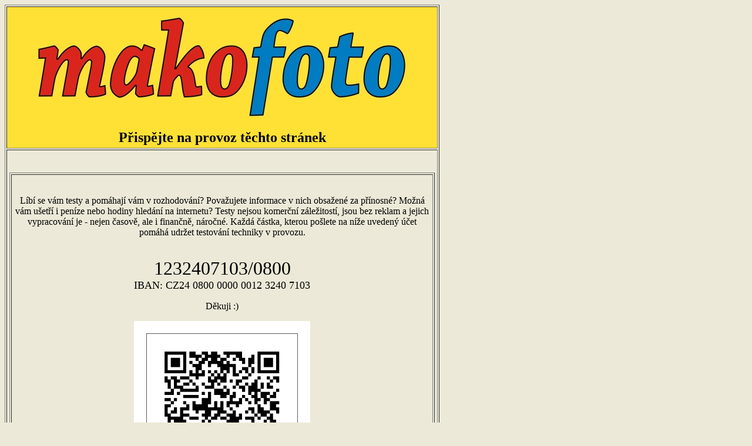

--- FILE ---
content_type: text/html
request_url: http://makofoto.cz/aktuality/Prispejte/prispejte.htm
body_size: 4054
content:
<html>

<head>
<!-- Google tag (gtag.js) --> 
<script async src="https://www.googletagmanager.com/gtag/js?id=G-GJ2QP3HFPZ";></script>
<script> 
window.dataLayer = window.dataLayer || [];
function gtag(){dataLayer.push(arguments);} 
gtag('js', new Date()); 

gtag('config','G-GJ2QP3HFPZ');
</script>

<meta http-equiv="Content-Type" content="text/html; charset=windows-1250">
<title>Přispějte-děkujeme</title>
<!-- Piwik -->
<meta name="keywords" content="Testy, recenze, Nikon, Tamron">
<meta name="description" content="Přispějte na provoz www.makofoto.cz">
<script type="text/javascript">
var pkBaseURL = (("https:" == document.location.protocol) ? "https://stat.makofoto.cz/piwik/" : "http://stat.makofoto.cz/piwik/");
document.write(unescape("%3Cscript src='" + pkBaseURL + "piwik.js' type='text/javascript'%3E%3C/script%3E"));
</script><script type="text/javascript">
try {
var piwikTracker = Piwik.getTracker(pkBaseURL + "piwik.php", 1);
piwikTracker.trackPageView();
piwikTracker.enableLinkTracking();
} catch( err ) {}
</script><noscript><p><img src="http://stat.makofoto.cz/piwik/piwik.php?idsite=1" style="border:0" alt="" /></p></noscript>
<!-- End Piwik Tracking Code -->
<base target="_blank">
</head>


<body bgcolor="#ECE9D8">

  <table border="1" cellpadding="4" id="table8" width="740">
    <tr>
      <td valign="top" bordercolor="#0000FF" bgcolor="#FFE135">
		<p align="center">
        <img border="0" src="../../zahlav1.jpg"><p align="center"><b>
		<font face="Tahoma" size="5">Přispějte na provoz těchto stránek</font></b></td>
    </tr>
    <tr>
      <td valign="top" bordercolor="#0000FF" bgcolor="#ECE9D8" width="724">

<p align="justify">&nbsp;</p>
<table border="1" width="100%">
	<tr>
		<td bordercolor="#FF0000">
		<p align="center">&nbsp;<p align="center"><font face="Tahoma">Líbí se vám testy a 
		pomáhají vám v 
		rozhodování? Považujete informace v nich obsažené za přínosné? Možná vám 
		ušetří i peníze nebo hodiny hledání na internetu? Testy 
		nejsou komerční záležitostí, jsou bez reklam a jejich vypracování je - 
		nejen časově, ale i finančně, náročné. Každá částka, kterou pošlete na níže uvedený účet 
		pomáhá udržet testování techniky v provozu.</font><p align="center">
		<font face="Tahoma"><br>
		<span id="accountnumber1" title class="screenTitle"><font size="6">1232407103/0800<br>
		</font><font size="4">IBAN: CZ24 0800 0000 0012 3240 7103</font></span></font><p align="center">
		<font face="Tahoma"><span id="accountnumber2" title class="screenTitle">
		Děkuji :)</span></font><p align="center">
		<img border="0" src="../../nikon/qrkodprispevek.gif" width="300" height="303"><p align="center">
		<font face="Tahoma">Pokud se domníváte, že přispějí jiní, tak oni si 
		myslí to samé.<br>
		<b>Bez vašich příspěvků není další publikování testů reálné.</b></font></p>
		<p align="center">&nbsp;</td>
	</tr>
</table>
<p align="center">
<font face="Tahoma" size="4">Všechny dosavadní testy objektivů 
<a target="_blank" href="../../nikon/objektivy/porovnani_objektivu.htm">zde</a></font></p>
<p align="center">
<font face="Tahoma" size="4">Přispět můžete i zakoupením příručky.</font></p>
<p align="center">
	<a target="_blank" href="../NX_Studio/nx_studio.htm">
	<img border="0" src="../../prvni_2.gif"></a></p>
<p style="margin-top: 0; margin-bottom: 0" align="center">
		<a href="../Fotografujeme_s_bleskem/Fotografujemesbleskem.htm">
	<img border="0" src="../../prvni_8.jpg"></a></p>
<p style="margin-top: 0; margin-bottom: 0" align="justify">&nbsp;</p>
<div>
	<div>

<table border="1" width="100%">
	<tr>
		<td>
		<p><font face="Tahoma" size="2">Jaroslav Kortus, 
		602 379 525 (po 17.00 hod.)</font></td>
	</tr>
</table>
		</div>
</div>
		</td>
    </tr>
  </table>

</body>
<p><noscript><div><a
href="http://navrcholu.cz/"><img
src="http://c1.navrcholu.cz/hit?site=79135;t=b14;ref=;jss=0"
width="14" height="14" alt="NAVRCHOLU.cz"
style="border:none" /></a></div></p>
	</noscript>

</html>
